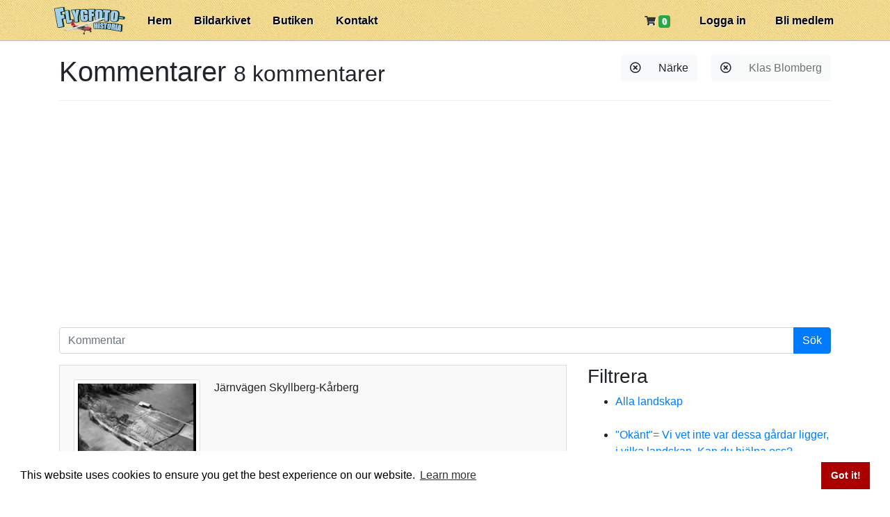

--- FILE ---
content_type: text/html; charset=utf-8
request_url: https://www.flygfotohistoria.se/kommentarer?category_id=15&user_id=10885
body_size: 4444
content:
<!DOCTYPE html>
<html>
<head>
  <meta charset="utf-8">
  <title>Flygfotohistoria - ett Sverige i repris</title>
  <meta name="robots" content="index, follow">
  <meta name="description" content="Titta i arkivet! Chans att du kan hitta din gård, fotograferad från luften på 1950-talet. Bilderna låg glömda men visas nu på nätet. Nyupptäckta gamla flygfoton spelar ny unik roll i studiet av hembygden. Liksom för aktiva släktforskare.">
  <meta name="viewport" content="width=device-width, initial-scale=1.0">
  <meta name="csrf-param" content="authenticity_token" />
<meta name="csrf-token" content="+iPWw4x8JPYO/uHg9/l63T3eaRKVT1HWZFFGY5Ncj7uxRwjrBTmWnmpn8SLMZOAr6exO9wfm/66LESzOUQSGDA==" />
  
  <link rel="stylesheet" href="/packs/css/application-e7d49c89.css" media="all" />
  <script src="/packs/js/application-48cddb0fa4a4fecae434.js"></script>
  <link rel="icon" type="image/x-icon" href="/assets/favicon-32x32-f0e9769856bcb64376f497e34cd5efd964b001ccbb1c1f38ac4a1b3dce32dd73.png" />
  
    <!-- Google tag (gtag.js) -->
  <script async src="https://www.googletagmanager.com/gtag/js?id=G-L0J9KBF3CG"></script>
  <script> window.dataLayer = window.dataLayer || [];

  function gtag() {
    dataLayer.push(arguments);
  }

  gtag('js', new Date());
  gtag('config', 'G-L0J9KBF3CG'); </script>

  <script src="https://js.stripe.com/basil/stripe.js"></script>
  <link rel="stylesheet" href="https://use.fontawesome.com/releases/v5.8.1/css/all.css" integrity="sha384-50oBUHEmvpQ+1lW4y57PTFmhCaXp0ML5d60M1M7uH2+nqUivzIebhndOJK28anvf" crossorigin="anonymous">
  <script src="//cdn.rawgit.com/mahnunchik/markerclustererplus/master/dist/markerclusterer.min.js"></script>
  <script src='//underscorejs.org/underscore-min.js' type='text/javascript'></script>
  
  </head>

<body id="comments-index" class=" ">
<header id="site_header" class="pb-2">
  <div class="container">
    <a id="logo" href="/">
      <img width="111" height="40" src="/assets/application/logotype3-c60207501b05ea143f3a6b955b74a4c10cb815727104d669a5f5ee94e65260a9.png" />
</a>    <nav>
      <ul id="menu">
        <li>
          <a href="/">Hem</a>
        </li>
        <li>
          <a href="/bildarkivet">Bildarkivet</a>
        </li>
        <li>
          <a href="/butiken">
            Butiken
</a>        </li>
        <li>
          <a href="/kontakt">
            Kontakt
</a>        </li>
          <li class="menu_right">
            <a href="/users/sign_up">
              Bli medlem
</a>          </li>
          <li class="menu_right">
            <a href="/users/sign_in">
              Logga in
</a>          </li>
        <li class="menu_right">
          <a href="/kundvagn">
            <i class="fas fa-shopping-cart"></i>
            <span class="badge badge-success">0</span>
</a>        </li>
      </ul>
    </nav>
  </div>
  <div class="clearfix"></div>
</header>

  <div id="flash_notice" class="flash" style="display: none;">
    
  </div>
  <div id="flash_error" class="flash" style="display: none;">
    
  </div>
  <div id="flash_alert" class="flash" style="display: none;">
    
  </div>



<div id="main_container_wrapper">
  <div id="main_container" class="container">
    <div class="page-header">
  <div class="show-for-admin">
    <span class="float-right">
      <a href="/admin/comments">
        <i class="fas fa-random"></i>
</a>    </span>
  </div>
    <div class="btn-group" style="float: right; margin-left: 20px;">
      <a class="btn btn-large btn-light" href="/kommentarer?category_id=15">
        <i class="far fa-times-circle"></i>
</a>      <button class="btn btn-large btn-light disabled">Klas Blomberg</button>
    </div>

    <div class="btn-group" style="float: right; margin-left: 20px;">
      <a class="btn btn-large btn-light" href="/kommentarer?user_id=10885">
        <i class="far fa-times-circle"></i>
</a>      <a class="btn btn-large btn-light" href="/landskap/15">Närke</a>
    </div>
  <h1>
    Kommentarer
    <small>
      8 kommentarer
    </small>
  </h1>
</div>
<div class="search-form">

  <form action="/kommentarer" accept-charset="UTF-8" method="get"><input name="utf8" type="hidden" value="&#x2713;" autocomplete="off" />
    <div class="input-group my-3">
      <input type="text" name="comment" id="comment" placeholder="Kommentar" class="form-control" />
      <div class="input-group-append">
        <input type="submit" value="Sök" class="btn btn-primary" data-disable-with="Sök" />
      </div>
    </div>
</form></div>
<div class="row">
  <div class="col-md-8">
    
    <div class='d-none d-lg-block d-md-block d-xl-block'>
    
    </div>
    <div class='d-sm-block d-lg-none d-md-none d-xl-none'>
    
    </div>
    
    <ul class="comments">
      <li class="comment" id="comment_35865">
  <div class="show-for-admin">
    <div class="float-right">
      <a href="/admin/comments/35865">
        <i class="icon-random"></i>
</a>    </div>
  </div>
    <div class="card" style="float: left; margin-right: 20px; margin-bottom: 20px; padding: 5px;">
      <a href="/bilder/174202"><img class="img-polaroid" src="https://flygfotohistorianew.s3.eu-north-1.amazonaws.com/uploads/photo/image/174202/span2_3baa7b68-abc0-11e1-ba42-12313926e166.jpg?X-Amz-Expires=600&amp;X-Amz-Date=20251112T225954Z&amp;X-Amz-Algorithm=AWS4-HMAC-SHA256&amp;X-Amz-Credential=AKIAJRDBQP2KGPFELMIQ%2F20251112%2Feu-north-1%2Fs3%2Faws4_request&amp;X-Amz-SignedHeaders=host&amp;X-Amz-Signature=02dd339f0b6a6ce94b3ed30d0c1e64195e5415efbebfa36e48106d968fc180e1" /></a>
    </div>
  <p>Järnvägen Skyllberg-Kårberg</p>
  <div class="clearfix"></div>
  <div class="metadata">
    <span style="font-weight: bold;">
        Klas Blomberg
    </span>
    <span>
      mer än 10 år sedan
    </span>
    <span>
        <a href="/kommentarer?user_id=10885">
          <i class="far fa-comment"></i> 106
</a>    </span>
    <span>
      <a href="/platsdefinitioner?user_id=10885">
        <i class="fas fa-map-marker-alt"></i> 33
</a>    </span>
</div>

</li><li class="comment" id="comment_28015">
  <div class="show-for-admin">
    <div class="float-right">
      <a href="/admin/comments/28015">
        <i class="icon-random"></i>
</a>    </div>
  </div>
    <div class="card" style="float: left; margin-right: 20px; margin-bottom: 20px; padding: 5px;">
      <a href="/bilder/63781"><img class="img-polaroid" src="https://flygfotohistorianew.s3.eu-north-1.amazonaws.com/uploads/photo/image/63781/span2_495ff7de-abbf-11e1-91d6-12313d2a39ed.jpg?X-Amz-Expires=600&amp;X-Amz-Date=20251112T225954Z&amp;X-Amz-Algorithm=AWS4-HMAC-SHA256&amp;X-Amz-Credential=AKIAJRDBQP2KGPFELMIQ%2F20251112%2Feu-north-1%2Fs3%2Faws4_request&amp;X-Amz-SignedHeaders=host&amp;X-Amz-Signature=47b521d02a13c26657e28f865cf2b63094dce430a61f07e0a43bf0bfd67d1a47" /></a>
    </div>
  <p>Villorna till höger är Kornvägen, gården mitt i bild är numera hembygdsgård</p>
  <div class="clearfix"></div>
  <div class="metadata">
    <span style="font-weight: bold;">
        Klas Blomberg
    </span>
    <span>
      mer än 12 år sedan
    </span>
    <span>
        <a href="/kommentarer?user_id=10885">
          <i class="far fa-comment"></i> 106
</a>    </span>
    <span>
      <a href="/platsdefinitioner?user_id=10885">
        <i class="fas fa-map-marker-alt"></i> 33
</a>    </span>
</div>

</li><li class="comment" id="comment_28014">
  <div class="show-for-admin">
    <div class="float-right">
      <a href="/admin/comments/28014">
        <i class="icon-random"></i>
</a>    </div>
  </div>
    <div class="card" style="float: left; margin-right: 20px; margin-bottom: 20px; padding: 5px;">
      <a href="/bilder/64235"><img class="img-polaroid" src="https://flygfotohistorianew.s3.eu-north-1.amazonaws.com/uploads/photo/image/64235/span2_ee32d5fe-abc1-11e1-9316-1231391e47ea.jpg?X-Amz-Expires=600&amp;X-Amz-Date=20251112T225954Z&amp;X-Amz-Algorithm=AWS4-HMAC-SHA256&amp;X-Amz-Credential=AKIAJRDBQP2KGPFELMIQ%2F20251112%2Feu-north-1%2Fs3%2Faws4_request&amp;X-Amz-SignedHeaders=host&amp;X-Amz-Signature=9369b2d50900a056b5ddfeb1199ab13aeb7e932b5f7d848f9dfdc166c3363c8c" /></a>
    </div>
  <p>Kanske Mårsta gård i Hardemo</p>
  <div class="clearfix"></div>
  <div class="metadata">
    <span style="font-weight: bold;">
        Klas Blomberg
    </span>
    <span>
      mer än 12 år sedan
    </span>
    <span>
        <a href="/kommentarer?user_id=10885">
          <i class="far fa-comment"></i> 106
</a>    </span>
    <span>
      <a href="/platsdefinitioner?user_id=10885">
        <i class="fas fa-map-marker-alt"></i> 33
</a>    </span>
</div>

</li><li class="comment" id="comment_28013">
  <div class="show-for-admin">
    <div class="float-right">
      <a href="/admin/comments/28013">
        <i class="icon-random"></i>
</a>    </div>
  </div>
    <div class="card" style="float: left; margin-right: 20px; margin-bottom: 20px; padding: 5px;">
      <a href="/bilder/61854"><img class="img-polaroid" src="https://flygfotohistorianew.s3.eu-north-1.amazonaws.com/uploads/photo/image/61854/span2_c392759c-abae-11e1-9331-12313d1a09ac.jpg?X-Amz-Expires=600&amp;X-Amz-Date=20251112T225954Z&amp;X-Amz-Algorithm=AWS4-HMAC-SHA256&amp;X-Amz-Credential=AKIAJRDBQP2KGPFELMIQ%2F20251112%2Feu-north-1%2Fs3%2Faws4_request&amp;X-Amz-SignedHeaders=host&amp;X-Amz-Signature=88c64abb245a15cdd33e4cb33c40d34a5d7e02b25ce8dfeb9ef38bca429863e7" /></a>
    </div>
  <p>Google satte markören lite för långt västerut - det här är vägskälet där vägen mot Berga/Hardemo viker av</p>
  <div class="clearfix"></div>
  <div class="metadata">
    <span style="font-weight: bold;">
        Klas Blomberg
    </span>
    <span>
      mer än 12 år sedan
    </span>
    <span>
        <a href="/kommentarer?user_id=10885">
          <i class="far fa-comment"></i> 106
</a>    </span>
    <span>
      <a href="/platsdefinitioner?user_id=10885">
        <i class="fas fa-map-marker-alt"></i> 33
</a>    </span>
</div>

</li><li class="comment" id="comment_28012">
  <div class="show-for-admin">
    <div class="float-right">
      <a href="/admin/comments/28012">
        <i class="icon-random"></i>
</a>    </div>
  </div>
    <div class="card" style="float: left; margin-right: 20px; margin-bottom: 20px; padding: 5px;">
      <a href="/bilder/62961"><img class="img-polaroid" src="https://flygfotohistorianew.s3.eu-north-1.amazonaws.com/uploads/photo/image/62961/span2_36289dc0-abbe-11e1-81a5-123139161aeb.jpg?X-Amz-Expires=600&amp;X-Amz-Date=20251112T225954Z&amp;X-Amz-Algorithm=AWS4-HMAC-SHA256&amp;X-Amz-Credential=AKIAJRDBQP2KGPFELMIQ%2F20251112%2Feu-north-1%2Fs3%2Faws4_request&amp;X-Amz-SignedHeaders=host&amp;X-Amz-Signature=1a3d23619433100cbbfbefa5a14d70c4f90931c800366d15ae63967e8c350b69" /></a>
    </div>
  <p>Julsta missionshus mitt i bilden</p>
  <div class="clearfix"></div>
  <div class="metadata">
    <span style="font-weight: bold;">
        Klas Blomberg
    </span>
    <span>
      mer än 12 år sedan
    </span>
    <span>
        <a href="/kommentarer?user_id=10885">
          <i class="far fa-comment"></i> 106
</a>    </span>
    <span>
      <a href="/platsdefinitioner?user_id=10885">
        <i class="fas fa-map-marker-alt"></i> 33
</a>    </span>
</div>

</li><li class="comment" id="comment_27992">
  <div class="show-for-admin">
    <div class="float-right">
      <a href="/admin/comments/27992">
        <i class="icon-random"></i>
</a>    </div>
  </div>
    <div class="card" style="float: left; margin-right: 20px; margin-bottom: 20px; padding: 5px;">
      <a href="/bilder/171400"><img class="img-polaroid" src="https://flygfotohistorianew.s3.eu-north-1.amazonaws.com/uploads/photo/image/171400/span2_84cae250-abb7-11e1-93a2-12313d18662a.jpg?X-Amz-Expires=600&amp;X-Amz-Date=20251112T225954Z&amp;X-Amz-Algorithm=AWS4-HMAC-SHA256&amp;X-Amz-Credential=AKIAJRDBQP2KGPFELMIQ%2F20251112%2Feu-north-1%2Fs3%2Faws4_request&amp;X-Amz-SignedHeaders=host&amp;X-Amz-Signature=cc248cda4b4e844e9ebffac3337768dcf76f687615bd54f7111597c7d962c1a9" /></a>
    </div>
  <p>Strax väster om Skyllberg. Järnvägen som går genom bilden revs 1955. Observera att det står en järnvägsvagn på spåret - linjelastning var väldigt ovanligt så sent som på 50-talet</p>
  <div class="clearfix"></div>
  <div class="metadata">
    <span style="font-weight: bold;">
        Klas Blomberg
    </span>
    <span>
      mer än 12 år sedan
    </span>
    <span>
        <a href="/kommentarer?user_id=10885">
          <i class="far fa-comment"></i> 106
</a>    </span>
    <span>
      <a href="/platsdefinitioner?user_id=10885">
        <i class="fas fa-map-marker-alt"></i> 33
</a>    </span>
</div>

</li><li class="comment" id="comment_27991">
  <div class="show-for-admin">
    <div class="float-right">
      <a href="/admin/comments/27991">
        <i class="icon-random"></i>
</a>    </div>
  </div>
    <div class="card" style="float: left; margin-right: 20px; margin-bottom: 20px; padding: 5px;">
      <a href="/bilder/170482"><img class="img-polaroid" src="https://flygfotohistorianew.s3.eu-north-1.amazonaws.com/uploads/photo/image/170482/span2_5effdd46-abb7-11e1-982c-123138092e2e.jpg?X-Amz-Expires=600&amp;X-Amz-Date=20251112T225954Z&amp;X-Amz-Algorithm=AWS4-HMAC-SHA256&amp;X-Amz-Credential=AKIAJRDBQP2KGPFELMIQ%2F20251112%2Feu-north-1%2Fs3%2Faws4_request&amp;X-Amz-SignedHeaders=host&amp;X-Amz-Signature=e380ce543cec6d6f09ebd4d43e03ed5c18ba998add42a02865f4acfd2b24c1d1" /></a>
    </div>
  <p>Kårbergs skola, vid vägen mellan Slyllberg och Kårberg. Järnvägen på bilden revs upp 1955</p>
  <div class="clearfix"></div>
  <div class="metadata">
    <span style="font-weight: bold;">
        Klas Blomberg
    </span>
    <span>
      mer än 12 år sedan
    </span>
    <span>
        <a href="/kommentarer?user_id=10885">
          <i class="far fa-comment"></i> 106
</a>    </span>
    <span>
      <a href="/platsdefinitioner?user_id=10885">
        <i class="fas fa-map-marker-alt"></i> 33
</a>    </span>
</div>

</li><li class="comment" id="comment_27990">
  <div class="show-for-admin">
    <div class="float-right">
      <a href="/admin/comments/27990">
        <i class="icon-random"></i>
</a>    </div>
  </div>
    <div class="card" style="float: left; margin-right: 20px; margin-bottom: 20px; padding: 5px;">
      <a href="/bilder/174103"><img class="img-polaroid" src="https://flygfotohistorianew.s3.eu-north-1.amazonaws.com/uploads/photo/image/174103/span2_2a44cc2c-abbe-11e1-81fa-123139181941.jpg?X-Amz-Expires=600&amp;X-Amz-Date=20251112T225954Z&amp;X-Amz-Algorithm=AWS4-HMAC-SHA256&amp;X-Amz-Credential=AKIAJRDBQP2KGPFELMIQ%2F20251112%2Feu-north-1%2Fs3%2Faws4_request&amp;X-Amz-SignedHeaders=host&amp;X-Amz-Signature=2b9cb6ed293b512eb5e22868ecff3c9762498cf445d5b4d2f574391f6ed28d54" /></a>
    </div>
  <p>Ingelsby station. Järnvägen revs upp 1955</p>
  <div class="clearfix"></div>
  <div class="metadata">
    <span style="font-weight: bold;">
        Klas Blomberg
    </span>
    <span>
      mer än 12 år sedan
    </span>
    <span>
        <a href="/kommentarer?user_id=10885">
          <i class="far fa-comment"></i> 106
</a>    </span>
    <span>
      <a href="/platsdefinitioner?user_id=10885">
        <i class="fas fa-map-marker-alt"></i> 33
</a>    </span>
</div>

</li>
    </ul>
    <div class="centered">
      
    <div class='d-none d-lg-block d-md-block d-xl-block'>
    
    </div>
    <div class='d-sm-block d-lg-none d-md-none d-xl-none'>
    
    </div>
    
    </div>
  </div>
  <div class="col-md-4">
    <h3>Filtrera</h3>
<ul>
    <li>
      <a href="/kommentarer?user_id=10885">
        Alla landskap
</a>    </li>
  <br>
    <li>
        <a href="/kommentarer?category_id=26&amp;user_id=10885">
          &quot;Okänt&quot;= Vi vet inte var dessa gårdar ligger, i vilka landskap. Kan du hjälpa oss?
</a>    </li>
    <li>
        <a href="/kommentarer?category_id=29&amp;user_id=10885">
          Din hemtrakt?
</a>    </li>
    <li>
        <a href="/kommentarer?category_id=28&amp;user_id=10885">
          Mest tätorter från norr till söder
</a>    </li>
    <li>
        <a href="/kommentarer?category_id=1&amp;user_id=10885">
          Lappland
</a>    </li>
    <li>
        <a href="/kommentarer?category_id=2&amp;user_id=10885">
          Norrbotten
</a>    </li>
    <li>
        <a href="/kommentarer?category_id=3&amp;user_id=10885">
          Västerbotten
</a>    </li>
    <li>
        <a href="/kommentarer?category_id=4&amp;user_id=10885">
          Ångermanland
</a>    </li>
    <li>
        <a href="/kommentarer?category_id=5&amp;user_id=10885">
          Jämtland
</a>    </li>
    <li>
        <a href="/kommentarer?category_id=6&amp;user_id=10885">
          Härjedalen
</a>    </li>
    <li>
        <a href="/kommentarer?category_id=7&amp;user_id=10885">
          Medelpad
</a>    </li>
    <li>
        <a href="/kommentarer?category_id=8&amp;user_id=10885">
          Hälsingland
</a>    </li>
    <li>
        <a href="/kommentarer?category_id=9&amp;user_id=10885">
          Dalarna
</a>    </li>
    <li>
        <a href="/kommentarer?category_id=10&amp;user_id=10885">
          Gästrikland
</a>    </li>
    <li>
        <a href="/kommentarer?category_id=11&amp;user_id=10885">
          Värmland
</a>    </li>
    <li>
        <a href="/kommentarer?category_id=12&amp;user_id=10885">
          Västmanland
</a>    </li>
    <li>
        <a href="/kommentarer?category_id=13&amp;user_id=10885">
          Uppland
</a>    </li>
    <li>
        <a href="/kommentarer?category_id=14&amp;user_id=10885">
          Södermanland
</a>    </li>
    <li>
        <span style="font-weight: bold;">Närke</span>
    </li>
    <li>
        <a href="/kommentarer?category_id=16&amp;user_id=10885">
          Dalsland
</a>    </li>
    <li>
        <a href="/kommentarer?category_id=17&amp;user_id=10885">
          Bohuslän
</a>    </li>
    <li>
        <a href="/kommentarer?category_id=18&amp;user_id=10885">
          Västergötland
</a>    </li>
    <li>
        <a href="/kommentarer?category_id=19&amp;user_id=10885">
          Östergötland
</a>    </li>
    <li>
        <a href="/kommentarer?category_id=20&amp;user_id=10885">
          Småland
</a>    </li>
    <li>
        <a href="/kommentarer?category_id=21&amp;user_id=10885">
          Halland
</a>    </li>
    <li>
        <a href="/kommentarer?category_id=22&amp;user_id=10885">
          Gotland
</a>    </li>
    <li>
        <a href="/kommentarer?category_id=23&amp;user_id=10885">
          Öland
</a>    </li>
    <li>
        <a href="/kommentarer?category_id=24&amp;user_id=10885">
          Blekinge
</a>    </li>
    <li>
        <a href="/kommentarer?category_id=25&amp;user_id=10885">
          Skåne
</a>    </li>
</ul>


    <br>

        <script type="text/javascript"><!--
    google_ad_client = "ca-pub-1812610314673770";
    /* 300x250, för placering i sidebar */
    google_ad_slot = "4809711972";
    google_ad_width = 300;
    google_ad_height = 250;
    //-->
    </script>
    <script type="text/javascript"
            src="https://pagead2.googlesyndication.com/pagead/show_ads.js">
    </script>
    <br>
    <script type="text/javascript"><!--
    google_ad_client = "ca-pub-1812610314673770";
    /* Sidebar2 flygfotohistoria */
    google_ad_slot = "7023085364";
    google_ad_width = 300;
    google_ad_height = 250;
    //-->
    </script>
    <script type="text/javascript"
            src="https://pagead2.googlesyndication.com/pagead/show_ads.js">
    </script>

  </div>
</div>

  </div>
</div>

<div id="footer_container_wrapper">
  <div id="footer_container" class="container">
    <div class="row">
      <div class="col-md-2">
        <ul class="list-unstyled">
          <li><a href="/">Hem</a></li>
          <li><a href="/nyheter">Nyheter</a></li>
          <li><a href="/bildarkivet">Bildarkivet</a></li>
          <li><a href="/butiken">Butiken</a></li>
          <li><a href="/kontakt">Kontakt</a></li>
          <li><a href="/kopvillkor">Köpvillkor</a></li>
        </ul>
      </div>
      <div class="col-md-10">
        <span class="lead" style="font-weight:500;">
          Vi visar 15.000 bilder varje dag. Året om!
        </span>
        <br>
        <br>
        Titta i arkivet!
        Chans att du kan hitta din gård, fotograferad från luften på 1950-talet.
        Bilderna låg glömda men visas nu på nätet...
        Nyupptäckta gamla flygfoton spelar ny unik roll i studiet av hembygden. Liksom för aktiva släktforskare.
      </div>
    </div>
  </div>
</div>

<div class="container">
  <div class="row" style="margin-top: 20px; margin-bottom: 20px;">
    <div class="col-md-6">
      <div class="mb-4">
        <img height="38" src="/assets/cards/visa-fac713051036f6320d8a7fe0bc6508e6a915f7036be6aa3db8df23e20d90d5a4.png" />
        <img height="38" src="/assets/cards/mastercard-a1edb8f2d5ec9f3b58c734eaf7d40b1d6e422d741ca088871e8a8e7b69c3f3c6.png" />
        <img height="38" src="/assets/cards/americanexpress-a65670772f4ad335e6b0ea5388c4eb41005833a9689e8a8145bb777ea3fa736f.png" />
        <div class="mt-3">
          <img height="40" src="/assets/payments/swish-c6061ce76f51a4c2256dea1d7ddc3aeeb18a223f3133077c99241ef1f363f9c1.png" />
        </div>
      </div>
      &copy; Flygfotohistoria, samtliga rättigheter förbehålles.
    </div>
    <div class="col-md-6">
      Företaget Flygfotohistoria drivs av <a href="/kontakt">Johan Ahlén</a>
      <div class="mt-1">
      Webbplatsen utvecklas av
        <a href="https://www.qubewave.se/" class="footer-logo mt-3 d-block">
          <img height="42" src="/assets/qubewave-ed42b037cf6e74e79f3a20504be1dc17227805807468fd1ca14352d51aef38bc.png" />
        </a>
      </div>
    </div>
  </div>
</div>

</body>
</html>


--- FILE ---
content_type: text/html; charset=utf-8
request_url: https://www.google.com/recaptcha/api2/aframe
body_size: 268
content:
<!DOCTYPE HTML><html><head><meta http-equiv="content-type" content="text/html; charset=UTF-8"></head><body><script nonce="fXa15D1cNEzlwaYukDkUVg">/** Anti-fraud and anti-abuse applications only. See google.com/recaptcha */ try{var clients={'sodar':'https://pagead2.googlesyndication.com/pagead/sodar?'};window.addEventListener("message",function(a){try{if(a.source===window.parent){var b=JSON.parse(a.data);var c=clients[b['id']];if(c){var d=document.createElement('img');d.src=c+b['params']+'&rc='+(localStorage.getItem("rc::a")?sessionStorage.getItem("rc::b"):"");window.document.body.appendChild(d);sessionStorage.setItem("rc::e",parseInt(sessionStorage.getItem("rc::e")||0)+1);localStorage.setItem("rc::h",'1762988397209');}}}catch(b){}});window.parent.postMessage("_grecaptcha_ready", "*");}catch(b){}</script></body></html>